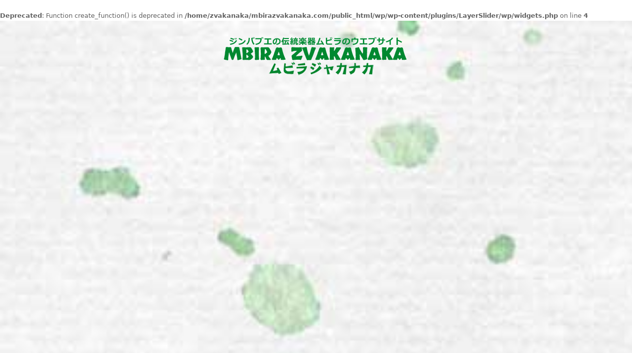

--- FILE ---
content_type: text/html; charset=UTF-8
request_url: https://mbirazvakanaka.com/product/natural-deze-e
body_size: 13225
content:
<br />
<b>Deprecated</b>:  Function create_function() is deprecated in <b>/home/zvakanaka/mbirazvakanaka.com/public_html/wp/wp-content/plugins/LayerSlider/wp/widgets.php</b> on line <b>4</b><br />
<!doctype html>
<html dir="ltr" lang="ja" prefix="og: https://ogp.me/ns#" itemscope itemtype="https://schema.org/WebPage" class="wpex-color-scheme-default">
<head>
<meta charset="UTF-8">
<link rel="profile" href="https://gmpg.org/xfn/11">
<title>ナチュラルデゼ（ファイバーコーティング）Sサイズ No.5 | MBIRA ZVAKANAKA</title>

		<!-- All in One SEO 4.5.3.1 - aioseo.com -->
		<meta name="description" content="デゼとはカラバシとも呼ばれるムビラの共鳴装置のこと。 カリンバのように箱型ではないムビラには欠かせない楽器の一" />
		<meta name="robots" content="max-image-preview:large" />
		<link rel="canonical" href="https://mbirazvakanaka.com/product/natural-deze-e" />
		<meta name="generator" content="All in One SEO (AIOSEO) 4.5.3.1" />
		<meta property="og:locale" content="ja_JP" />
		<meta property="og:site_name" content="MBIRA ZVAKANAKA | ムビラを習う、買う、楽しむならムビラジャカナカ！" />
		<meta property="og:type" content="article" />
		<meta property="og:title" content="ナチュラルデゼ（ファイバーコーティング）Sサイズ No.5 | MBIRA ZVAKANAKA" />
		<meta property="og:description" content="デゼとはカラバシとも呼ばれるムビラの共鳴装置のこと。 カリンバのように箱型ではないムビラには欠かせない楽器の一" />
		<meta property="og:url" content="https://mbirazvakanaka.com/product/natural-deze-e" />
		<meta property="article:published_time" content="2020-11-30T23:42:47+00:00" />
		<meta property="article:modified_time" content="2021-01-12T04:57:19+00:00" />
		<meta name="twitter:card" content="summary" />
		<meta name="twitter:title" content="ナチュラルデゼ（ファイバーコーティング）Sサイズ No.5 | MBIRA ZVAKANAKA" />
		<meta name="twitter:description" content="デゼとはカラバシとも呼ばれるムビラの共鳴装置のこと。 カリンバのように箱型ではないムビラには欠かせない楽器の一" />
		<script type="application/ld+json" class="aioseo-schema">
			{"@context":"https:\/\/schema.org","@graph":[{"@type":"BreadcrumbList","@id":"https:\/\/mbirazvakanaka.com\/product\/natural-deze-e#breadcrumblist","itemListElement":[{"@type":"ListItem","@id":"https:\/\/mbirazvakanaka.com\/#listItem","position":1,"name":"\u5bb6"}]},{"@type":"ItemPage","@id":"https:\/\/mbirazvakanaka.com\/product\/natural-deze-e#itempage","url":"https:\/\/mbirazvakanaka.com\/product\/natural-deze-e","name":"\u30ca\u30c1\u30e5\u30e9\u30eb\u30c7\u30bc\uff08\u30d5\u30a1\u30a4\u30d0\u30fc\u30b3\u30fc\u30c6\u30a3\u30f3\u30b0\uff09S\u30b5\u30a4\u30ba No.5 | MBIRA ZVAKANAKA","description":"\u30c7\u30bc\u3068\u306f\u30ab\u30e9\u30d0\u30b7\u3068\u3082\u547c\u3070\u308c\u308b\u30e0\u30d3\u30e9\u306e\u5171\u9cf4\u88c5\u7f6e\u306e\u3053\u3068\u3002 \u30ab\u30ea\u30f3\u30d0\u306e\u3088\u3046\u306b\u7bb1\u578b\u3067\u306f\u306a\u3044\u30e0\u30d3\u30e9\u306b\u306f\u6b20\u304b\u305b\u306a\u3044\u697d\u5668\u306e\u4e00","inLanguage":"ja","isPartOf":{"@id":"https:\/\/mbirazvakanaka.com\/#website"},"breadcrumb":{"@id":"https:\/\/mbirazvakanaka.com\/product\/natural-deze-e#breadcrumblist"},"author":{"@id":"https:\/\/mbirazvakanaka.com\/author\/masa#author"},"creator":{"@id":"https:\/\/mbirazvakanaka.com\/author\/masa#author"},"image":{"@type":"ImageObject","url":"https:\/\/mbirazvakanaka.com\/wp\/wp-content\/uploads\/2020\/11\/natural-deze-E-03.jpg","@id":"https:\/\/mbirazvakanaka.com\/product\/natural-deze-e\/#mainImage","width":1200,"height":1200},"primaryImageOfPage":{"@id":"https:\/\/mbirazvakanaka.com\/product\/natural-deze-e#mainImage"},"datePublished":"2020-12-01T08:42:47+09:00","dateModified":"2021-01-12T13:57:19+09:00"},{"@type":"Organization","@id":"https:\/\/mbirazvakanaka.com\/#organization","name":"MBIRA ZVAKANAKA","url":"https:\/\/mbirazvakanaka.com\/"},{"@type":"Person","@id":"https:\/\/mbirazvakanaka.com\/author\/masa#author","url":"https:\/\/mbirazvakanaka.com\/author\/masa","name":"masa","image":{"@type":"ImageObject","@id":"https:\/\/mbirazvakanaka.com\/product\/natural-deze-e#authorImage","url":"https:\/\/secure.gravatar.com\/avatar\/e5edca16a739e4e052ba125aa29e4549?s=96&d=mm&r=g","width":96,"height":96,"caption":"masa"}},{"@type":"WebSite","@id":"https:\/\/mbirazvakanaka.com\/#website","url":"https:\/\/mbirazvakanaka.com\/","name":"MBIRA ZVAKANAKA","description":"\u30e0\u30d3\u30e9\u3092\u7fd2\u3046\u3001\u8cb7\u3046\u3001\u697d\u3057\u3080\u306a\u3089\u30e0\u30d3\u30e9\u30b8\u30e3\u30ab\u30ca\u30ab\uff01","inLanguage":"ja","publisher":{"@id":"https:\/\/mbirazvakanaka.com\/#organization"}}]}
		</script>
		<!-- All in One SEO -->

<meta name="generator" content="Total WordPress Theme v5.4.4">
<meta name="viewport" content="width=device-width, initial-scale=1">
<link rel='dns-prefetch' href='//fonts.googleapis.com' />
<link rel='dns-prefetch' href='//s.w.org' />
<link rel="alternate" type="application/rss+xml" title="MBIRA ZVAKANAKA &raquo; フィード" href="https://mbirazvakanaka.com/feed" />
<link rel="alternate" type="application/rss+xml" title="MBIRA ZVAKANAKA &raquo; コメントフィード" href="https://mbirazvakanaka.com/comments/feed" />
<link rel="alternate" type="text/calendar" title="MBIRA ZVAKANAKA &raquo; iCal フィード" href="https://mbirazvakanaka.com/events/?ical=1" />
<link rel='stylesheet' id='js_composer_front-css'  href='https://mbirazvakanaka.com/wp/wp-content/plugins/js_composer/assets/css/js_composer.min.css?ver=6.9.0' media='all' />
<link rel='stylesheet' id='layerslider-css'  href='https://mbirazvakanaka.com/wp/wp-content/plugins/LayerSlider/static/css/layerslider.css?ver=5.6.5' media='all' />
<link rel='stylesheet' id='ls-google-fonts-css'  href='https://fonts.googleapis.com/css?family=Lato:100,300,regular,700,900%7COpen+Sans:300%7CIndie+Flower:regular%7COswald:300,regular,700&#038;subset=latin%2Clatin-ext' media='all' />
<link rel='stylesheet' id='contact-form-7-css'  href='https://mbirazvakanaka.com/wp/wp-content/plugins/contact-form-7/includes/css/styles.css?ver=5.6' media='all' />
<style id='woocommerce-inline-inline-css'>
.woocommerce form .form-row .required { visibility: visible; }
</style>
<link rel='stylesheet' id='wc-gateway-linepay-smart-payment-buttons-css'  href='https://mbirazvakanaka.com/wp/wp-content/plugins/woocommerce-for-japan/assets/css/linepay_button.css?ver=e9982faac49cba1ca1186138a9c6f520' media='all' />
<link rel='stylesheet' id='wpex-woocommerce-css'  href='https://mbirazvakanaka.com/wp/wp-content/themes/Total/assets/css/wpex-woocommerce.css?ver=5.4.4' media='all' />
<link rel='stylesheet' id='wpex-the-events-calendar-css'  href='https://mbirazvakanaka.com/wp/wp-content/themes/Total/assets/css/wpex-the-events-calendar.css?ver=e9982faac49cba1ca1186138a9c6f520' media='all' />
<link rel='stylesheet' id='wpex-contact-form-7-css'  href='https://mbirazvakanaka.com/wp/wp-content/themes/Total/assets/css/wpex-contact-form-7.css?ver=5.4.4' media='all' />
<link rel='stylesheet' id='tablepress-default-css'  href='https://mbirazvakanaka.com/wp/wp-content/plugins/tablepress/css/default.min.css?ver=1.14' media='all' />
<link rel='stylesheet' id='wpex-tablepress-css'  href='https://mbirazvakanaka.com/wp/wp-content/themes/Total/assets/css/wpex-tablepress.css?ver=5.4.4' media='all' />
<link rel='stylesheet' id='wpex-google-font-skranji-css'  href='//fonts.googleapis.com/css2?family=Skranji:ital,wght@0,100;0,200;0,300;0,400;0,500;0,600;0,700;0,800;0,900;1,100;1,200;1,300;1,400;1,500;1,600;1,700;1,800;1,900&#038;display=swap&#038;subset=latin' media='all' />
<link rel='stylesheet' id='wpex-style-css'  href='https://mbirazvakanaka.com/wp/wp-content/themes/Total/style.css?ver=5.4.4' media='all' />
<link rel='stylesheet' id='wpex-mobile-menu-breakpoint-max-css'  href='https://mbirazvakanaka.com/wp/wp-content/themes/Total/assets/css/wpex-mobile-menu-breakpoint-max.css?ver=5.4.4' media='only screen and (max-width:959px)' />
<link rel='stylesheet' id='wpex-mobile-menu-breakpoint-min-css'  href='https://mbirazvakanaka.com/wp/wp-content/themes/Total/assets/css/wpex-mobile-menu-breakpoint-min.css?ver=5.4.4' media='only screen and (min-width:960px)' />
<link rel='stylesheet' id='wpex-wpbakery-css'  href='https://mbirazvakanaka.com/wp/wp-content/themes/Total/assets/css/wpex-wpbakery.css?ver=5.4.4' media='all' />
<link rel='stylesheet' id='ticons-css'  href='https://mbirazvakanaka.com/wp/wp-content/themes/Total/assets/lib/ticons/css/ticons.min.css?ver=5.4.4' media='all' />
<link rel='stylesheet' id='vcex-shortcodes-css'  href='https://mbirazvakanaka.com/wp/wp-content/themes/Total/assets/css/vcex-shortcodes.css?ver=5.4.4' media='all' />
<script src='https://mbirazvakanaka.com/wp/wp-content/plugins/LayerSlider/static/js/greensock.js?ver=1.11.8' id='greensock-js'></script>
<script src='https://mbirazvakanaka.com/wp/wp-includes/js/jquery/jquery.min.js?ver=3.6.0' id='jquery-core-js'></script>
<script src='https://mbirazvakanaka.com/wp/wp-includes/js/jquery/jquery-migrate.min.js?ver=3.3.2' id='jquery-migrate-js'></script>
<script id='layerslider-js-extra'>
var LS_Meta = {"v":"5.6.5"};
</script>
<script src='https://mbirazvakanaka.com/wp/wp-content/plugins/LayerSlider/static/js/layerslider.kreaturamedia.jquery.js?ver=5.6.5' id='layerslider-js'></script>
<script src='https://mbirazvakanaka.com/wp/wp-content/plugins/LayerSlider/static/js/layerslider.transitions.js?ver=5.6.5' id='layerslider-transitions-js'></script>
<script src='https://mbirazvakanaka.com/wp/wp-content/plugins/woocommerce/assets/js/jquery-blockui/jquery.blockUI.min.js?ver=2.7.0-wc.7.3.0' id='jquery-blockui-js'></script>
<script id='wc-add-to-cart-js-extra'>
var wc_add_to_cart_params = {"ajax_url":"\/wp\/wp-admin\/admin-ajax.php","wc_ajax_url":"\/?wc-ajax=%%endpoint%%","i18n_view_cart":"\u304a\u8cb7\u3044\u7269\u30ab\u30b4\u3092\u8868\u793a","cart_url":"https:\/\/mbirazvakanaka.com\/%e3%82%ab%e3%83%bc%e3%83%88","is_cart":"","cart_redirect_after_add":"yes"};
</script>
<script src='https://mbirazvakanaka.com/wp/wp-content/plugins/woocommerce/assets/js/frontend/add-to-cart.min.js?ver=7.3.0' id='wc-add-to-cart-js'></script>
<script src='https://mbirazvakanaka.com/wp/wp-content/plugins/js_composer/assets/js/vendors/woocommerce-add-to-cart.js?ver=6.9.0' id='vc_woocommerce-add-to-cart-js-js'></script>
<link rel="https://api.w.org/" href="https://mbirazvakanaka.com/wp-json/" /><link rel="alternate" type="application/json" href="https://mbirazvakanaka.com/wp-json/wp/v2/product/1725" /><link rel="EditURI" type="application/rsd+xml" title="RSD" href="https://mbirazvakanaka.com/wp/xmlrpc.php?rsd" />
<link rel="wlwmanifest" type="application/wlwmanifest+xml" href="https://mbirazvakanaka.com/wp/wp-includes/wlwmanifest.xml" /> 

<link rel='shortlink' href='https://mbirazvakanaka.com/?p=1725' />
<link rel="alternate" type="application/json+oembed" href="https://mbirazvakanaka.com/wp-json/oembed/1.0/embed?url=https%3A%2F%2Fmbirazvakanaka.com%2Fproduct%2Fnatural-deze-e" />
<link rel="alternate" type="text/xml+oembed" href="https://mbirazvakanaka.com/wp-json/oembed/1.0/embed?url=https%3A%2F%2Fmbirazvakanaka.com%2Fproduct%2Fnatural-deze-e&#038;format=xml" />
<meta name="tec-api-version" content="v1"><meta name="tec-api-origin" content="https://mbirazvakanaka.com"><link rel="alternate" href="https://mbirazvakanaka.com/wp-json/tribe/events/v1/" /><link rel="preload" href="https://mbirazvakanaka.com/wp/wp-content/themes/Total/assets/lib/ticons/fonts/ticons.woff2" type="font/woff2" as="font" crossorigin>	<noscript><style>.woocommerce-product-gallery{ opacity: 1 !important; }</style></noscript>
	<noscript><style>body:not(.content-full-screen) .wpex-vc-row-stretched[data-vc-full-width-init="false"]{visibility:visible;}</style></noscript><script>function setREVStartSize(e){
			//window.requestAnimationFrame(function() {
				window.RSIW = window.RSIW===undefined ? window.innerWidth : window.RSIW;
				window.RSIH = window.RSIH===undefined ? window.innerHeight : window.RSIH;
				try {
					var pw = document.getElementById(e.c).parentNode.offsetWidth,
						newh;
					pw = pw===0 || isNaN(pw) || (e.l=="fullwidth" || e.layout=="fullwidth") ? window.RSIW : pw;
					e.tabw = e.tabw===undefined ? 0 : parseInt(e.tabw);
					e.thumbw = e.thumbw===undefined ? 0 : parseInt(e.thumbw);
					e.tabh = e.tabh===undefined ? 0 : parseInt(e.tabh);
					e.thumbh = e.thumbh===undefined ? 0 : parseInt(e.thumbh);
					e.tabhide = e.tabhide===undefined ? 0 : parseInt(e.tabhide);
					e.thumbhide = e.thumbhide===undefined ? 0 : parseInt(e.thumbhide);
					e.mh = e.mh===undefined || e.mh=="" || e.mh==="auto" ? 0 : parseInt(e.mh,0);
					if(e.layout==="fullscreen" || e.l==="fullscreen")
						newh = Math.max(e.mh,window.RSIH);
					else{
						e.gw = Array.isArray(e.gw) ? e.gw : [e.gw];
						for (var i in e.rl) if (e.gw[i]===undefined || e.gw[i]===0) e.gw[i] = e.gw[i-1];
						e.gh = e.el===undefined || e.el==="" || (Array.isArray(e.el) && e.el.length==0)? e.gh : e.el;
						e.gh = Array.isArray(e.gh) ? e.gh : [e.gh];
						for (var i in e.rl) if (e.gh[i]===undefined || e.gh[i]===0) e.gh[i] = e.gh[i-1];
											
						var nl = new Array(e.rl.length),
							ix = 0,
							sl;
						e.tabw = e.tabhide>=pw ? 0 : e.tabw;
						e.thumbw = e.thumbhide>=pw ? 0 : e.thumbw;
						e.tabh = e.tabhide>=pw ? 0 : e.tabh;
						e.thumbh = e.thumbhide>=pw ? 0 : e.thumbh;
						for (var i in e.rl) nl[i] = e.rl[i]<window.RSIW ? 0 : e.rl[i];
						sl = nl[0];
						for (var i in nl) if (sl>nl[i] && nl[i]>0) { sl = nl[i]; ix=i;}
						var m = pw>(e.gw[ix]+e.tabw+e.thumbw) ? 1 : (pw-(e.tabw+e.thumbw)) / (e.gw[ix]);
						newh =  (e.gh[ix] * m) + (e.tabh + e.thumbh);
					}
					var el = document.getElementById(e.c);
					if (el!==null && el) el.style.height = newh+"px";
					el = document.getElementById(e.c+"_wrapper");
					if (el!==null && el) {
						el.style.height = newh+"px";
						el.style.display = "block";
					}
				} catch(e){
					console.log("Failure at Presize of Slider:" + e)
				}
			//});
		  };</script>
<noscript><style> .wpb_animate_when_almost_visible { opacity: 1; }</style></noscript><style data-type="wpex-css" id="wpex-css">#site-header,.is-sticky #site-header{background-image:url(https://mbirazvakanaka.com/wp/wp-content/uploads/2016/04/bg-2.jpg);background-size:cover}/*TYPOGRAPHY*/.main-navigation .dropdown-menu .link-inner{font-family:"Skranji";font-weight:600;font-size:13px;text-transform:uppercase}h2,.wpex-h2{font-family:"Skranji";font-weight:700;font-style:normal;color:#1d9824}/*CUSTOMIZER STYLING*/:root{--wpex-accent:#1d9824;--wpex-accent-alt:#1d9824;--wpex-link-color:#1e73be;--wpex-hover-heading-link-color:#1e73be;--wpex-hover-link-color:#229cd8}.page-header.wpex-supports-mods{background-color:#e5c642}.page-header.wpex-supports-mods .page-header-title{color:#5c0a0a}#site-scroll-top{width:20px;height:20px;line-height:20px;border-radius:3px;color:#1d9824}:root,.boxed-main-layout.wpex-responsive #wrap{--wpex-container-width:980px}#site-header{background-color:#ffffff}#site-header-sticky-wrapper{background-color:#ffffff}#site-header-sticky-wrapper.is-sticky #site-header{background-color:#ffffff}.boxed-main-layout #site-header-sticky-wrapper.is-sticky #site-header{background-color:#ffffff}.footer-has-reveal #site-header{background-color:#ffffff}#searchform-header-replace{background-color:#ffffff}.wpex-has-vertical-header #site-header{background-color:#ffffff}#site-navigation-wrap{--wpex-main-nav-bg:#e1d5b1;--wpex-main-nav-link-color:#9f6210;--wpex-hover-main-nav-link-color:#9f6210;--wpex-active-main-nav-link-color:#9f6210;--wpex-hover-main-nav-link-color:#9f6210;--wpex-active-main-nav-link-color:#1d9824;--wpex-hover-main-nav-link-bg:#e0e0e0;--wpex-active-main-nav-link-bg:#e0e0e0}#searchform-dropdown{--wpex-dropmenu-colored-top-border-color:#dd3333}.vc_column-inner{margin-bottom:40px}.wcmenucart-details.count.t-bubble,.wpex-header-cart-icon__count--bubble{background-color:#2d9147}@media only screen and (max-width:767px){#site-logo .logo-img{max-width:200px}}</style></head>

<body data-rsssl=1 class="product-template-default single single-product postid-1725 wp-custom-logo wp-embed-responsive theme-Total woocommerce woocommerce-page woocommerce-no-js tribe-no-js wpex-theme wpex-responsive full-width-main-layout no-composer wpex-live-site site-full-width content-full-width sidebar-widget-icons hasnt-overlay-header wpex-mobile-toggle-menu-icon_buttons has-mobile-menu wpex-no-js wpb-js-composer js-comp-ver-6.9.0 vc_responsive">

	
	
	
<a href="#content" class="skip-to-content">skip to Main Content</a><span data-ls_id="#site_top"></span>
	<div id="outer-wrap">

		
		<div id="wrap" class="wpex-clr">

			


	<header id="site-header" class="header-three wpex-dropdown-style-minimal wpex-dropdowns-shadow-one custom-bg dyn-styles wpex-relative wpex-clr" itemscope="itemscope" itemtype="https://schema.org/WPHeader">

		
		<div id="site-header-inner" class="header-three-inner header-padding container wpex-relative wpex-h-100 wpex-py-30 wpex-clr">
<div id="site-logo" class="site-branding header-three-logo logo-padding wpex-table">
	<div id="site-logo-inner" class="wpex-table-cell wpex-align-middle wpex-clr"><a id="site-logo-link" href="https://mbirazvakanaka.com/" rel="home" class="main-logo"><img src="https://mbirazvakanaka.com/wp/wp-content/uploads/2016/11/toptitle2016b-2.png" alt="MBIRA ZVAKANAKA" class="logo-img" width="386" height="86" data-no-retina data-skip-lazy></a></div>

</div>
<div id="mobile-menu" class="wpex-mobile-menu-toggle show-at-mm-breakpoint wpex-flex wpex-items-center wpex-absolute wpex-top-50 -wpex-translate-y-50 wpex-right-0">
	<div class="wpex-inline-flex wpex-items-center">
						<a href="#" class="mobile-menu-toggle" role="button" aria-label="Toggle mobile menu" aria-expanded="false"><span class="mobile-menu-toggle__icon wpex-flex"><span class="wpex-hamburger-icon wpex-hamburger-icon--inactive wpex-hamburger-icon--animate" aria-hidden="true"><span></span></span></span></a>			</div>
</div></div>

		
	
	<div id="site-navigation-wrap" class="navbar-style-three navbar-fixed-line-height fixed-nav wpex-dropdown-top-border hide-at-mm-breakpoint wpex-clr">

		<nav id="site-navigation" class="navigation main-navigation main-navigation-three container wpex-relative wpex-clr" itemscope="itemscope" itemtype="https://schema.org/SiteNavigationElement" aria-label="Main menu">

			
				<ul id="menu-navigation" class="dropdown-menu main-navigation-ul sf-menu"><li id="menu-item-27" class="menu-item menu-item-type-post_type menu-item-object-page menu-item-home menu-item-27"><a href="https://mbirazvakanaka.com/"><span class="link-inner">Home</span></a></li>
<li id="menu-item-904" class="menu-item menu-item-type-post_type menu-item-object-page menu-item-904"><a href="https://mbirazvakanaka.com/english-webstore"><span class="link-inner">ENGLISH</span></a></li>
<li id="menu-item-218" class="menu-item menu-item-type-post_type menu-item-object-page menu-item-has-children current_page_parent dropdown menu-item-218"><a href="https://mbirazvakanaka.com/onlineshop"><span class="link-inner">Online Shop</span></a>
<ul class="sub-menu">
	<li id="menu-item-220" class="menu-item menu-item-type-post_type menu-item-object-page menu-item-220"><a href="https://mbirazvakanaka.com/%e3%82%ab%e3%83%bc%e3%83%88"><span class="link-inner">カート</span></a></li>
	<li id="menu-item-222" class="menu-item menu-item-type-post_type menu-item-object-page menu-item-222"><a href="https://mbirazvakanaka.com/%e6%b1%ba%e6%b8%88"><span class="link-inner">支払い</span></a></li>
	<li id="menu-item-224" class="menu-item menu-item-type-post_type menu-item-object-page menu-item-224"><a href="https://mbirazvakanaka.com/%e3%83%9e%e3%82%a4%e3%82%a2%e3%82%ab%e3%82%a6%e3%83%b3%e3%83%88"><span class="link-inner">マイアカウント</span></a></li>
</ul>
</li>
<li id="menu-item-268" class="menu-item menu-item-type-post_type menu-item-object-page menu-item-268"><a href="https://mbirazvakanaka.com/live-info"><span class="link-inner">LIVE</span></a></li>
<li id="menu-item-980" class="menu-item menu-item-type-post_type menu-item-object-page menu-item-980"><a href="https://mbirazvakanaka.com/workshop"><span class="link-inner">WORKSHOP</span></a></li>
<li id="menu-item-1861" class="menu-item menu-item-type-custom menu-item-object-custom menu-item-has-children dropdown menu-item-1861"><a href="https://mbirazvakanaka.com/about-mbira/history-of-mbira"><span class="link-inner">About Mbira</span></a>
<ul class="sub-menu">
	<li id="menu-item-1859" class="menu-item menu-item-type-post_type menu-item-object-page menu-item-1859"><a href="https://mbirazvakanaka.com/about-mbira/history-of-mbira"><span class="link-inner">ムビラの歴史</span></a></li>
	<li id="menu-item-1860" class="menu-item menu-item-type-post_type menu-item-object-page menu-item-1860"><a href="https://mbirazvakanaka.com/about-mbira/maintainance-of-mbira"><span class="link-inner">ムビラの修理・メンテナンス</span></a></li>
</ul>
</li>
<li id="menu-item-44" class="menu-item menu-item-type-post_type menu-item-object-page menu-item-44"><a href="https://mbirazvakanaka.com/about"><span class="link-inner">About US</span></a></li>
<li id="menu-item-242" class="menu-item menu-item-type-post_type menu-item-object-page menu-item-242"><a href="https://mbirazvakanaka.com/blog"><span class="link-inner">BLOG</span></a></li>
<li class="woo-menu-icon menu-item wpex-menu-extra wcmenucart-toggle-store toggle-cart-widget"><a href="https://mbirazvakanaka.com/%e3%82%ab%e3%83%bc%e3%83%88" class="wcmenucart wcmenucart-items-0"><span class="link-inner"><span class="wcmenucart-count"><span class="wcmenucart-icon"><span class="ticon ticon-shopping-cart" aria-hidden="true"></span></span><span class="wcmenucart-text">Cart</span><span class="woocommerce-Price-amount wcmenucart-details amount wcmenucart-details"><bdi><span class="woocommerce-Price-currencySymbol">&yen;</span>0</bdi></span></span></span></a></li><li class="menu-item wpex-mm-menu-item"><a href="https://mbirazvakanaka.com/%e3%82%ab%e3%83%bc%e3%83%88"><span class="link-inner"><span class="wpex-cart-link wpex-inline-block"><span class="wpex-cart-link__items wpex-flex wpex-items-center"><span class="wpex-cart-link__icon wpex-flex wpex-items-center"><span class="ticon ticon-shopping-cart" aria-hidden="true"></span></span><span class="wpex-cart-link__count">0 Items</span><span class="wpex-cart-link__dash wpex-hidden">&#45;</span><span class="wpex-cart-link__price wpex-hidden"></span></span></span></span></a></li></ul>
			
		</nav>

	</div>

	

	</header>



			
			<main id="main" class="site-main wpex-clr">

				
<header class="page-header default-page-header wpex-supports-mods wpex-relative wpex-mb-40 wpex-surface-2 wpex-py-20 wpex-border-t wpex-border-b wpex-border-solid wpex-border-surface-3 wpex-text-2">

	
	<div class="page-header-inner container">
<div class="page-header-content">

<span class="page-header-title wpex-block wpex-m-0 wpex-inherit-font-family wpex-not-italic wpex-tracking-normal wpex-leading-normal wpex-font-normal wpex-text-2xl wpex-text-1">

	<span>Shop</span>

</span>

</div></div>

	
</header>


<div id="content-wrap" class="container wpex-clr">

	
	<div id="primary" class="content-area wpex-clr">

		
		<div id="content" class="site-content wpex-clr">

			
			<article class="entry-content entry wpex-clr"><div class="woocommerce-notices-wrapper"></div><div id="product-1725" class="entry has-media product type-product post-1725 status-publish first instock product_cat-deze has-post-thumbnail taxable shipping-taxable purchasable product-type-simple">

	<div class="woocommerce-product-gallery woocommerce-product-gallery--with-images woocommerce-product-gallery--columns-5 images" data-columns="5" style="opacity: 0; transition: opacity .25s ease-in-out;">
	<figure class="woocommerce-product-gallery__wrapper">
		<div data-thumb="https://mbirazvakanaka.com/wp/wp-content/uploads/2020/11/natural-deze-E-03.jpg" data-thumb-alt="" class="woocommerce-product-gallery__image"><a href="https://mbirazvakanaka.com/wp/wp-content/uploads/2020/11/natural-deze-E-03.jpg"><img width="400" height="400" src="https://mbirazvakanaka.com/wp/wp-content/uploads/2020/11/natural-deze-E-03-400x400.jpg" class="wp-post-image" alt="" loading="lazy" title="natural-deze-E-03" data-caption="" data-src="https://mbirazvakanaka.com/wp/wp-content/uploads/2020/11/natural-deze-E-03.jpg" data-large_image="https://mbirazvakanaka.com/wp/wp-content/uploads/2020/11/natural-deze-E-03.jpg" data-large_image_width="1200" data-large_image_height="1200" srcset="https://mbirazvakanaka.com/wp/wp-content/uploads/2020/11/natural-deze-E-03-400x400.jpg 400w, https://mbirazvakanaka.com/wp/wp-content/uploads/2020/11/natural-deze-E-03-250x250.jpg 250w, https://mbirazvakanaka.com/wp/wp-content/uploads/2020/11/natural-deze-E-03-100x100.jpg 100w, https://mbirazvakanaka.com/wp/wp-content/uploads/2020/11/natural-deze-E-03-150x150.jpg 150w, https://mbirazvakanaka.com/wp/wp-content/uploads/2020/11/natural-deze-E-03-300x300.jpg 300w, https://mbirazvakanaka.com/wp/wp-content/uploads/2020/11/natural-deze-E-03-768x768.jpg 768w, https://mbirazvakanaka.com/wp/wp-content/uploads/2020/11/natural-deze-E-03-1024x1024.jpg 1024w, https://mbirazvakanaka.com/wp/wp-content/uploads/2020/11/natural-deze-E-03-125x125.jpg 125w, https://mbirazvakanaka.com/wp/wp-content/uploads/2020/11/natural-deze-E-03.jpg 1200w" sizes="(max-width: 400px) 100vw, 400px" /></a></div><div data-thumb="https://mbirazvakanaka.com/wp/wp-content/uploads/2020/11/natural-deze-E-01.jpg" data-thumb-alt="" class="woocommerce-product-gallery__image"><a href="https://mbirazvakanaka.com/wp/wp-content/uploads/2020/11/natural-deze-E-01.jpg"><img width="400" height="400" src="https://mbirazvakanaka.com/wp/wp-content/uploads/2020/11/natural-deze-E-01-400x400.jpg" class="" alt="" loading="lazy" title="natural-deze-E-01" data-caption="" data-src="https://mbirazvakanaka.com/wp/wp-content/uploads/2020/11/natural-deze-E-01.jpg" data-large_image="https://mbirazvakanaka.com/wp/wp-content/uploads/2020/11/natural-deze-E-01.jpg" data-large_image_width="1200" data-large_image_height="1200" srcset="https://mbirazvakanaka.com/wp/wp-content/uploads/2020/11/natural-deze-E-01-400x400.jpg 400w, https://mbirazvakanaka.com/wp/wp-content/uploads/2020/11/natural-deze-E-01-250x250.jpg 250w, https://mbirazvakanaka.com/wp/wp-content/uploads/2020/11/natural-deze-E-01-100x100.jpg 100w, https://mbirazvakanaka.com/wp/wp-content/uploads/2020/11/natural-deze-E-01-150x150.jpg 150w, https://mbirazvakanaka.com/wp/wp-content/uploads/2020/11/natural-deze-E-01-300x300.jpg 300w, https://mbirazvakanaka.com/wp/wp-content/uploads/2020/11/natural-deze-E-01-768x768.jpg 768w, https://mbirazvakanaka.com/wp/wp-content/uploads/2020/11/natural-deze-E-01-1024x1024.jpg 1024w, https://mbirazvakanaka.com/wp/wp-content/uploads/2020/11/natural-deze-E-01-125x125.jpg 125w, https://mbirazvakanaka.com/wp/wp-content/uploads/2020/11/natural-deze-E-01.jpg 1200w" sizes="(max-width: 400px) 100vw, 400px" /></a></div><div data-thumb="https://mbirazvakanaka.com/wp/wp-content/uploads/2020/11/natural-deze-E-02.jpg" data-thumb-alt="" class="woocommerce-product-gallery__image"><a href="https://mbirazvakanaka.com/wp/wp-content/uploads/2020/11/natural-deze-E-02.jpg"><img width="400" height="400" src="https://mbirazvakanaka.com/wp/wp-content/uploads/2020/11/natural-deze-E-02-400x400.jpg" class="" alt="" loading="lazy" title="natural-deze-E-02" data-caption="" data-src="https://mbirazvakanaka.com/wp/wp-content/uploads/2020/11/natural-deze-E-02.jpg" data-large_image="https://mbirazvakanaka.com/wp/wp-content/uploads/2020/11/natural-deze-E-02.jpg" data-large_image_width="1200" data-large_image_height="1200" srcset="https://mbirazvakanaka.com/wp/wp-content/uploads/2020/11/natural-deze-E-02-400x400.jpg 400w, https://mbirazvakanaka.com/wp/wp-content/uploads/2020/11/natural-deze-E-02-250x250.jpg 250w, https://mbirazvakanaka.com/wp/wp-content/uploads/2020/11/natural-deze-E-02-100x100.jpg 100w, https://mbirazvakanaka.com/wp/wp-content/uploads/2020/11/natural-deze-E-02-150x150.jpg 150w, https://mbirazvakanaka.com/wp/wp-content/uploads/2020/11/natural-deze-E-02-300x300.jpg 300w, https://mbirazvakanaka.com/wp/wp-content/uploads/2020/11/natural-deze-E-02-768x768.jpg 768w, https://mbirazvakanaka.com/wp/wp-content/uploads/2020/11/natural-deze-E-02-1024x1024.jpg 1024w, https://mbirazvakanaka.com/wp/wp-content/uploads/2020/11/natural-deze-E-02-125x125.jpg 125w, https://mbirazvakanaka.com/wp/wp-content/uploads/2020/11/natural-deze-E-02.jpg 1200w" sizes="(max-width: 400px) 100vw, 400px" /></a></div><div data-thumb="https://mbirazvakanaka.com/wp/wp-content/uploads/2020/11/natural-deze-E-04.jpg" data-thumb-alt="" class="woocommerce-product-gallery__image"><a href="https://mbirazvakanaka.com/wp/wp-content/uploads/2020/11/natural-deze-E-04.jpg"><img width="400" height="400" src="https://mbirazvakanaka.com/wp/wp-content/uploads/2020/11/natural-deze-E-04-400x400.jpg" class="" alt="" loading="lazy" title="natural-deze-E-04" data-caption="" data-src="https://mbirazvakanaka.com/wp/wp-content/uploads/2020/11/natural-deze-E-04.jpg" data-large_image="https://mbirazvakanaka.com/wp/wp-content/uploads/2020/11/natural-deze-E-04.jpg" data-large_image_width="1200" data-large_image_height="1200" srcset="https://mbirazvakanaka.com/wp/wp-content/uploads/2020/11/natural-deze-E-04-400x400.jpg 400w, https://mbirazvakanaka.com/wp/wp-content/uploads/2020/11/natural-deze-E-04-250x250.jpg 250w, https://mbirazvakanaka.com/wp/wp-content/uploads/2020/11/natural-deze-E-04-100x100.jpg 100w, https://mbirazvakanaka.com/wp/wp-content/uploads/2020/11/natural-deze-E-04-150x150.jpg 150w, https://mbirazvakanaka.com/wp/wp-content/uploads/2020/11/natural-deze-E-04-300x300.jpg 300w, https://mbirazvakanaka.com/wp/wp-content/uploads/2020/11/natural-deze-E-04-768x768.jpg 768w, https://mbirazvakanaka.com/wp/wp-content/uploads/2020/11/natural-deze-E-04-1024x1024.jpg 1024w, https://mbirazvakanaka.com/wp/wp-content/uploads/2020/11/natural-deze-E-04-125x125.jpg 125w, https://mbirazvakanaka.com/wp/wp-content/uploads/2020/11/natural-deze-E-04.jpg 1200w" sizes="(max-width: 400px) 100vw, 400px" /></a></div><div data-thumb="https://mbirazvakanaka.com/wp/wp-content/uploads/2020/11/natural-deze-E-03.jpg" data-thumb-alt="" class="woocommerce-product-gallery__image"><a href="https://mbirazvakanaka.com/wp/wp-content/uploads/2020/11/natural-deze-E-03.jpg"><img width="400" height="400" src="https://mbirazvakanaka.com/wp/wp-content/uploads/2020/11/natural-deze-E-03-400x400.jpg" class="" alt="" loading="lazy" title="natural-deze-E-03" data-caption="" data-src="https://mbirazvakanaka.com/wp/wp-content/uploads/2020/11/natural-deze-E-03.jpg" data-large_image="https://mbirazvakanaka.com/wp/wp-content/uploads/2020/11/natural-deze-E-03.jpg" data-large_image_width="1200" data-large_image_height="1200" srcset="https://mbirazvakanaka.com/wp/wp-content/uploads/2020/11/natural-deze-E-03-400x400.jpg 400w, https://mbirazvakanaka.com/wp/wp-content/uploads/2020/11/natural-deze-E-03-250x250.jpg 250w, https://mbirazvakanaka.com/wp/wp-content/uploads/2020/11/natural-deze-E-03-100x100.jpg 100w, https://mbirazvakanaka.com/wp/wp-content/uploads/2020/11/natural-deze-E-03-150x150.jpg 150w, https://mbirazvakanaka.com/wp/wp-content/uploads/2020/11/natural-deze-E-03-300x300.jpg 300w, https://mbirazvakanaka.com/wp/wp-content/uploads/2020/11/natural-deze-E-03-768x768.jpg 768w, https://mbirazvakanaka.com/wp/wp-content/uploads/2020/11/natural-deze-E-03-1024x1024.jpg 1024w, https://mbirazvakanaka.com/wp/wp-content/uploads/2020/11/natural-deze-E-03-125x125.jpg 125w, https://mbirazvakanaka.com/wp/wp-content/uploads/2020/11/natural-deze-E-03.jpg 1200w" sizes="(max-width: 400px) 100vw, 400px" /></a></div><div data-thumb="https://mbirazvakanaka.com/wp/wp-content/uploads/2020/11/natural-deze-E-05.jpg" data-thumb-alt="" class="woocommerce-product-gallery__image"><a href="https://mbirazvakanaka.com/wp/wp-content/uploads/2020/11/natural-deze-E-05.jpg"><img width="400" height="400" src="https://mbirazvakanaka.com/wp/wp-content/uploads/2020/11/natural-deze-E-05-400x400.jpg" class="" alt="" loading="lazy" title="natural-deze-E-05" data-caption="" data-src="https://mbirazvakanaka.com/wp/wp-content/uploads/2020/11/natural-deze-E-05.jpg" data-large_image="https://mbirazvakanaka.com/wp/wp-content/uploads/2020/11/natural-deze-E-05.jpg" data-large_image_width="1200" data-large_image_height="1200" srcset="https://mbirazvakanaka.com/wp/wp-content/uploads/2020/11/natural-deze-E-05-400x400.jpg 400w, https://mbirazvakanaka.com/wp/wp-content/uploads/2020/11/natural-deze-E-05-250x250.jpg 250w, https://mbirazvakanaka.com/wp/wp-content/uploads/2020/11/natural-deze-E-05-100x100.jpg 100w, https://mbirazvakanaka.com/wp/wp-content/uploads/2020/11/natural-deze-E-05-150x150.jpg 150w, https://mbirazvakanaka.com/wp/wp-content/uploads/2020/11/natural-deze-E-05-300x300.jpg 300w, https://mbirazvakanaka.com/wp/wp-content/uploads/2020/11/natural-deze-E-05-768x768.jpg 768w, https://mbirazvakanaka.com/wp/wp-content/uploads/2020/11/natural-deze-E-05-1024x1024.jpg 1024w, https://mbirazvakanaka.com/wp/wp-content/uploads/2020/11/natural-deze-E-05-125x125.jpg 125w, https://mbirazvakanaka.com/wp/wp-content/uploads/2020/11/natural-deze-E-05.jpg 1200w" sizes="(max-width: 400px) 100vw, 400px" /></a></div>	</figure>
</div>

	<div class="summary entry-summary">
		<h1 class="product_title entry-title single-post-title">ナチュラルデゼ（ファイバーコーティング）Sサイズ No.5</h1>
	<div class="woocommerce-product-rating">
					</div>

<p class="price"><span class="woocommerce-Price-amount amount"><bdi><span class="woocommerce-Price-currencySymbol">&yen;</span>12,800</bdi></span></p>
<p class="stock in-stock">在庫1個</p>

	
	<form class="cart" action="https://mbirazvakanaka.com/product/natural-deze-e" method="post" enctype='multipart/form-data'>
		
		<div class="wpex-flex wpex-flex-wrap wpex-items-center"><div class="quantity">
		<label class="screen-reader-text" for="quantity_6970af03775a6">ナチュラルデゼ（ファイバーコーティング）Sサイズ No.5個</label>
	<input
		type="text"
		 readonly='readonly'		id="quantity_6970af03775a6"
		class="input-text qty text"
		name="quantity"
		value="1"
		title="数"
		size="4"
		min="1"
		max="1"
			/>
	</div>

			<button type="submit" name="add-to-cart" value="1725" class="single_add_to_cart_button button alt">お買い物カゴに追加</button>

		</div>
			</form>

	

	<div class="product_meta">

		
		
		<span class="posted_in"><span class="t-label">カテゴリー:</span> <a href="https://mbirazvakanaka.com/product-category/deze" rel="tag">デゼ</a></span>
		
		
	</div>

	</div>

	<div class="wpex-clear-after-summary wpex-clear"></div>
	<div class="woocommerce-tabs wc-tabs-wrapper">
		<ul class="tabs wc-tabs" role="tablist">
							<li class="description_tab" id="tab-title-description" role="tab" aria-controls="tab-description">
					<a href="#tab-description">
						説明					</a>
				</li>
					</ul>
					<div class="woocommerce-Tabs-panel woocommerce-Tabs-panel--description panel entry-content wc-tab" id="tab-description" role="tabpanel" aria-labelledby="tab-title-description">
				
	<h2>説明</h2>

<p>デゼとはカラバシとも呼ばれるムビラの共鳴装置のこと。 カリンバのように箱型ではないムビラには欠かせない楽器の一部。 ムビラの本当の音色は、デゼに入ったとき完成します。野外で演奏するとき、まるでエレキギターをアンプに通したかのように音が大きくなります。 グェニャンビラ（本格的ムビラプレイヤー）のマストアイテム、 本物志向のあなたへ！</p>
<p>伝統的なデゼは巨大なひょうたんをくりぬいて作られます。 天然のデゼの良さは音に暖かみがあること。 材質の性格上どうしても割れやすいのですが、 このデゼは内側をグラスファイバーでコーティング することにより強度を上げてあります。</p>
<p>サイズ：S（ガリカイハイマホロロ、ブレSなど小サイズ向け）<br />
直径約31cm（開口部 約27cm）、高さ15cm</p>
<p>デゼを付けたときの音色を試聴する<br />
<iframe src="https://www.youtube.com/embed/dyR70kRMUR4" width="560" height="315" frameborder="0" allowfullscreen="allowfullscreen"></iframe></p>
<p>天然デゼとファイバーデゼの音色の違い<br />
<iframe loading="lazy" src="https://www.youtube.com/embed/0sNoKT5GucA" width="560" height="315" frameborder="0" allowfullscreen="allowfullscreen"></iframe></p>
			</div>
		
			</div>

</div>

</article>

			
		</div>

		
	</div>

	
</div>


			
		</main>

		
		


	




	<div id="footer-bottom" class="wpex-py-20 wpex-text-sm wpex-surface-dark wpex-bg-gray-900 wpex-text-center">

		
		<div id="footer-bottom-inner" class="container"><div class="footer-bottom-flex wpex-clr">
<div id="copyright" class="wpex-last-mb-0">© <a href="#">mbirazvakanaka</a> - All Rights Reserved</div></div></div>

		
	</div>



	</div>

	
</div>




<a href="#outer-wrap" id="site-scroll-top" class="wpex-block wpex-fixed wpex-rounded-full wpex-text-center wpex-box-content wpex-transition-all wpex-duration-200 wpex-bottom-0 wpex-right-0 wpex-mr-25 wpex-mb-25 wpex-no-underline wpex-surface-2 wpex-text-4 wpex-hover-bg-accent wpex-invisible wpex-opacity-0" data-scroll-speed="1000" data-scroll-offset="100" data-scroll-easing="easeInOutExpo"><span class="ticon ticon-angle-double-up" aria-hidden="true"></span><span class="screen-reader-text">Back To Top</span></a>


<div id="mobile-menu-search" class="wpex-hidden">
	<form method="get" action="https://mbirazvakanaka.com/" class="mobile-menu-searchform">
		<label class="wpex-inherit-color">
			<span class="screen-reader-text">Search</span>
			<input type="search" name="s" autocomplete="off" placeholder="Search">
								</label>
		<button type="submit" class="searchform-submit"><span class="ticon ticon-search" aria-hidden="true"></span><span class="screen-reader-text">Submit</span></button>
	</form>
</div>
<div class="wpex-sidr-overlay wpex-fixed wpex-inset-0 wpex-hidden wpex-z-9999 wpex-bg-black wpex-opacity-60"></div>



		<script>
			window.RS_MODULES = window.RS_MODULES || {};
			window.RS_MODULES.modules = window.RS_MODULES.modules || {};
			window.RS_MODULES.waiting = window.RS_MODULES.waiting || [];
			window.RS_MODULES.defered = true;
			window.RS_MODULES.moduleWaiting = window.RS_MODULES.moduleWaiting || {};
			window.RS_MODULES.type = 'compiled';
		</script>
				<script>
		( function ( body ) {
			'use strict';
			body.className = body.className.replace( /\btribe-no-js\b/, 'tribe-js' );
		} )( document.body );
		</script>
		<script type="application/ld+json">{"@context":"https:\/\/schema.org\/","@type":"Product","@id":"https:\/\/mbirazvakanaka.com\/product\/natural-deze-e#product","name":"\u30ca\u30c1\u30e5\u30e9\u30eb\u30c7\u30bc\uff08\u30d5\u30a1\u30a4\u30d0\u30fc\u30b3\u30fc\u30c6\u30a3\u30f3\u30b0\uff09S\u30b5\u30a4\u30ba No.5","url":"https:\/\/mbirazvakanaka.com\/product\/natural-deze-e","description":"\u30c7\u30bc\u3068\u306f\u30ab\u30e9\u30d0\u30b7\u3068\u3082\u547c\u3070\u308c\u308b\u30e0\u30d3\u30e9\u306e\u5171\u9cf4\u88c5\u7f6e\u306e\u3053\u3068\u3002 \u30ab\u30ea\u30f3\u30d0\u306e\u3088\u3046\u306b\u7bb1\u578b\u3067\u306f\u306a\u3044\u30e0\u30d3\u30e9\u306b\u306f\u6b20\u304b\u305b\u306a\u3044\u697d\u5668\u306e\u4e00\u90e8\u3002 \u30e0\u30d3\u30e9\u306e\u672c\u5f53\u306e\u97f3\u8272\u306f\u3001\u30c7\u30bc\u306b\u5165\u3063\u305f\u3068\u304d\u5b8c\u6210\u3057\u307e\u3059\u3002\u91ce\u5916\u3067\u6f14\u594f\u3059\u308b\u3068\u304d\u3001\u307e\u308b\u3067\u30a8\u30ec\u30ad\u30ae\u30bf\u30fc\u3092\u30a2\u30f3\u30d7\u306b\u901a\u3057\u305f\u304b\u306e\u3088\u3046\u306b\u97f3\u304c\u5927\u304d\u304f\u306a\u308a\u307e\u3059\u3002 \u30b0\u30a7\u30cb\u30e3\u30f3\u30d3\u30e9\uff08\u672c\u683c\u7684\u30e0\u30d3\u30e9\u30d7\u30ec\u30a4\u30e4\u30fc\uff09\u306e\u30de\u30b9\u30c8\u30a2\u30a4\u30c6\u30e0\u3001 \u672c\u7269\u5fd7\u5411\u306e\u3042\u306a\u305f\u3078\uff01\r\n\r\n\u4f1d\u7d71\u7684\u306a\u30c7\u30bc\u306f\u5de8\u5927\u306a\u3072\u3087\u3046\u305f\u3093\u3092\u304f\u308a\u306c\u3044\u3066\u4f5c\u3089\u308c\u307e\u3059\u3002 \u5929\u7136\u306e\u30c7\u30bc\u306e\u826f\u3055\u306f\u97f3\u306b\u6696\u304b\u307f\u304c\u3042\u308b\u3053\u3068\u3002 \u6750\u8cea\u306e\u6027\u683c\u4e0a\u3069\u3046\u3057\u3066\u3082\u5272\u308c\u3084\u3059\u3044\u306e\u3067\u3059\u304c\u3001 \u3053\u306e\u30c7\u30bc\u306f\u5185\u5074\u3092\u30b0\u30e9\u30b9\u30d5\u30a1\u30a4\u30d0\u30fc\u3067\u30b3\u30fc\u30c6\u30a3\u30f3\u30b0 \u3059\u308b\u3053\u3068\u306b\u3088\u308a\u5f37\u5ea6\u3092\u4e0a\u3052\u3066\u3042\u308a\u307e\u3059\u3002\r\n\r\n\u30b5\u30a4\u30ba\uff1aS\uff08\u30ac\u30ea\u30ab\u30a4\u30cf\u30a4\u30de\u30db\u30ed\u30ed\u3001\u30d6\u30ecS\u306a\u3069\u5c0f\u30b5\u30a4\u30ba\u5411\u3051\uff09\r\n\u76f4\u5f84\u7d0431cm\uff08\u958b\u53e3\u90e8 \u7d0427cm\uff09\u3001\u9ad8\u305515cm\r\n\r\n\u30c7\u30bc\u3092\u4ed8\u3051\u305f\u3068\u304d\u306e\u97f3\u8272\u3092\u8a66\u8074\u3059\u308b\r\n\r\n\r\n\u5929\u7136\u30c7\u30bc\u3068\u30d5\u30a1\u30a4\u30d0\u30fc\u30c7\u30bc\u306e\u97f3\u8272\u306e\u9055\u3044","image":"https:\/\/mbirazvakanaka.com\/wp\/wp-content\/uploads\/2020\/11\/natural-deze-E-03.jpg","sku":1725,"offers":[{"@type":"Offer","price":"12800","priceValidUntil":"2027-12-31","priceSpecification":{"price":"12800","priceCurrency":"JPY","valueAddedTaxIncluded":"true"},"priceCurrency":"JPY","availability":"http:\/\/schema.org\/InStock","url":"https:\/\/mbirazvakanaka.com\/product\/natural-deze-e","seller":{"@type":"Organization","name":"MBIRA ZVAKANAKA","url":"https:\/\/mbirazvakanaka.com"}}]}</script><script> /* <![CDATA[ */var tribe_l10n_datatables = {"aria":{"sort_ascending":": \u30a2\u30af\u30c6\u30a3\u30d6\u5316\u3057\u3066\u6607\u9806\u3067\u30ab\u30e9\u30e0\u3092\u4e26\u3079\u66ff\u3048","sort_descending":": \u30a2\u30af\u30c6\u30a3\u30d6\u5316\u3057\u3066\u964d\u9806\u3067\u30ab\u30e9\u30e0\u3092\u4e26\u3079\u66ff\u3048"},"length_menu":"_MENU_ \u30a8\u30f3\u30c8\u30ea\u30fc\u3092\u8868\u793a","empty_table":"\u30c6\u30fc\u30d6\u30eb\u306b\u306f\u5229\u7528\u3067\u304d\u308b\u30c7\u30fc\u30bf\u304c\u3042\u308a\u307e\u305b\u3093","info":"_TOTAL_ \u30a8\u30f3\u30c8\u30ea\u30fc\u306e\u3046\u3061 _START_ \u304b\u3089 _END_ \u3092\u8868\u793a\u3057\u3066\u3044\u307e\u3059","info_empty":"0 \u30a8\u30f3\u30c8\u30ea\u30fc\u306e\u3046\u3061 0 \u304b\u3089 0 \u3092\u8868\u793a\u3057\u3066\u3044\u307e\u3059","info_filtered":"(_MAX_ total \u30a8\u30f3\u30c8\u30ea\u30fc\u304b\u3089\u30d5\u30a3\u30eb\u30bf\u30ea\u30f3\u30b0)","zero_records":"\u4e00\u81f4\u3059\u308b\u30ec\u30b3\u30fc\u30c9\u304c\u898b\u3064\u304b\u308a\u307e\u305b\u3093\u3067\u3057\u305f","search":"\u691c\u7d22:","all_selected_text":"\u3053\u306e\u30da\u30fc\u30b8\u306e\u3059\u3079\u3066\u306e\u9805\u76ee\u304c\u9078\u629e\u3055\u308c\u307e\u3057\u305f\u3002 ","select_all_link":"\u3059\u3079\u3066\u306e\u30da\u30fc\u30b8\u3092\u9078\u629e","clear_selection":"\u9078\u629e\u3092\u30af\u30ea\u30a2\u3057\u3066\u304f\u3060\u3055\u3044\u3002","pagination":{"all":"\u3059\u3079\u3066","next":"\u6b21","previous":"\u524d"},"select":{"rows":{"0":"","_":": %d \u884c\u3092\u9078\u629e\u3057\u307e\u3057\u305f","1":": 1 \u884c\u3092\u9078\u629e\u3057\u307e\u3057\u305f"}},"datepicker":{"dayNames":["\u65e5\u66dc\u65e5","\u6708\u66dc\u65e5","\u706b\u66dc\u65e5","\u6c34\u66dc\u65e5","\u6728\u66dc\u65e5","\u91d1\u66dc\u65e5","\u571f\u66dc\u65e5"],"dayNamesShort":["\u65e5","\u6708","\u706b","\u6c34","\u6728","\u91d1","\u571f"],"dayNamesMin":["\u65e5","\u6708","\u706b","\u6c34","\u6728","\u91d1","\u571f"],"monthNames":["1\u6708","2\u6708","3\u6708","4\u6708","5\u6708","6\u6708","7\u6708","8\u6708","9\u6708","10\u6708","11\u6708","12\u6708"],"monthNamesShort":["1\u6708","2\u6708","3\u6708","4\u6708","5\u6708","6\u6708","7\u6708","8\u6708","9\u6708","10\u6708","11\u6708","12\u6708"],"monthNamesMin":["1\u6708","2\u6708","3\u6708","4\u6708","5\u6708","6\u6708","7\u6708","8\u6708","9\u6708","10\u6708","11\u6708","12\u6708"],"nextText":"\u6b21","prevText":"\u524d","currentText":"\u4eca\u65e5","closeText":"\u5b8c\u4e86","today":"\u4eca\u65e5","clear":"\u30af\u30ea\u30a2"}};/* ]]> */ </script>	<script type="text/javascript">
		(function () {
			var c = document.body.className;
			c = c.replace(/woocommerce-no-js/, 'woocommerce-js');
			document.body.className = c;
		})();
	</script>
	<link rel='stylesheet' id='fancybox-css'  href='https://mbirazvakanaka.com/wp/wp-content/themes/Total/assets/lib/fancybox/jquery.fancybox.min.css?ver=3.5.7' media='all' />
<link rel='stylesheet' id='rs-plugin-settings-css'  href='https://mbirazvakanaka.com/wp/wp-content/plugins/revslider/public/assets/css/rs6.css?ver=6.5.25' media='all' />
<style id='rs-plugin-settings-inline-css'>
#rs-demo-id {}
</style>
<script src='https://mbirazvakanaka.com/wp/wp-includes/js/dist/vendor/regenerator-runtime.min.js?ver=0.13.9' id='regenerator-runtime-js'></script>
<script src='https://mbirazvakanaka.com/wp/wp-includes/js/dist/vendor/wp-polyfill.min.js?ver=3.15.0' id='wp-polyfill-js'></script>
<script id='contact-form-7-js-extra'>
var wpcf7 = {"api":{"root":"https:\/\/mbirazvakanaka.com\/wp-json\/","namespace":"contact-form-7\/v1"}};
</script>
<script src='https://mbirazvakanaka.com/wp/wp-content/plugins/contact-form-7/includes/js/index.js?ver=5.6' id='contact-form-7-js'></script>
<script src='https://mbirazvakanaka.com/wp/wp-content/plugins/revslider/public/assets/js/rbtools.min.js?ver=6.5.18' defer async id='tp-tools-js'></script>
<script src='https://mbirazvakanaka.com/wp/wp-content/plugins/revslider/public/assets/js/rs6.min.js?ver=6.5.25' defer async id='revmin-js'></script>
<script src='https://mbirazvakanaka.com/wp/wp-content/plugins/woocommerce/assets/js/zoom/jquery.zoom.min.js?ver=1.7.21-wc.7.3.0' id='zoom-js'></script>
<script src='https://mbirazvakanaka.com/wp/wp-content/plugins/js_composer/assets/lib/flexslider/jquery.flexslider.min.js?ver=6.9.0' id='flexslider-js'></script>
<script id='wc-single-product-js-extra'>
var wc_single_product_params = {"i18n_required_rating_text":"\u8a55\u4fa1\u3092\u9078\u629e\u3057\u3066\u304f\u3060\u3055\u3044","review_rating_required":"yes","flexslider":{"rtl":false,"animation":"slide","smoothHeight":true,"directionNav":true,"controlNav":"thumbnails","slideshow":false,"animationSpeed":600,"animationLoop":false,"allowOneSlide":false},"zoom_enabled":"1","zoom_options":[],"photoswipe_enabled":"","photoswipe_options":{"shareEl":false,"closeOnScroll":false,"history":false,"hideAnimationDuration":0,"showAnimationDuration":0},"flexslider_enabled":"1"};
</script>
<script src='https://mbirazvakanaka.com/wp/wp-content/plugins/woocommerce/assets/js/frontend/single-product.min.js?ver=7.3.0' id='wc-single-product-js'></script>
<script src='https://mbirazvakanaka.com/wp/wp-content/plugins/woocommerce/assets/js/js-cookie/js.cookie.min.js?ver=2.1.4-wc.7.3.0' id='js-cookie-js'></script>
<script id='woocommerce-js-extra'>
var woocommerce_params = {"ajax_url":"\/wp\/wp-admin\/admin-ajax.php","wc_ajax_url":"\/?wc-ajax=%%endpoint%%"};
</script>
<script src='https://mbirazvakanaka.com/wp/wp-content/plugins/woocommerce/assets/js/frontend/woocommerce.min.js?ver=7.3.0' id='woocommerce-js'></script>
<script id='wc-cart-fragments-js-extra'>
var wc_cart_fragments_params = {"ajax_url":"\/wp\/wp-admin\/admin-ajax.php","wc_ajax_url":"\/?wc-ajax=%%endpoint%%","cart_hash_key":"wc_cart_hash_0f016b944b772d18f94b1a9888903eab","fragment_name":"wc_fragments_0f016b944b772d18f94b1a9888903eab","request_timeout":"5000"};
</script>
<script src='https://mbirazvakanaka.com/wp/wp-content/plugins/woocommerce/assets/js/frontend/cart-fragments.min.js?ver=7.3.0' id='wc-cart-fragments-js'></script>
<script id='wpex-wc-functions-js-extra'>
var wpex_wc_params = {"quantityButtons":"div.quantity:not(.buttons_added), td.quantity:not(.buttons_added)","addedToCartNotice":"was added to your shopping cart."};
</script>
<script src='https://mbirazvakanaka.com/wp/wp-content/themes/Total/assets/js/dynamic/woocommerce/wpex-wc-functions.min.js?ver=5.4.4' id='wpex-wc-functions-js'></script>
<script src='https://mbirazvakanaka.com/wp/wp-content/themes/Total/assets/js/vendors/sidr.min.js?ver=3.0.0' id='sidr-js'></script>
<script src='https://mbirazvakanaka.com/wp/wp-includes/js/hoverIntent.min.js?ver=1.10.2' id='hoverIntent-js'></script>
<script id='wpex-superfish-js-extra'>
var wpex_superfish_params = {"delay":"600","speed":"fast","speedOut":"fast"};
</script>
<script src='https://mbirazvakanaka.com/wp/wp-content/themes/Total/assets/js/dynamic/wpex-superfish.min.js?ver=5.4.4' id='wpex-superfish-js'></script>
<script src='https://mbirazvakanaka.com/wp/wp-content/themes/Total/assets/js/vendors/jquery.easing.min.js?ver=1.3.2' id='easing-js'></script>
<script id='wpex-core-js-extra'>
var wpex_theme_params = {"menuWidgetAccordion":"1","mobileMenuBreakpoint":"959","i18n":{"openSubmenu":"Open submenu of %s","closeSubmenu":"Close submenu of %s"},"stickyNavbarBreakPoint":"960","sidrDarkSurface":"1","sidrSource":"#site-navigation, #mobile-menu-search","sidrDisplace":"","sidrSide":"right","sidrBodyNoScroll":"","sidrSpeed":"300","mobileMenuAriaLabel":"Mobile menu","mobileMenuCloseAriaLabel":"Close mobile menu","selectArrowIcon":"<span class=\"wpex-select-arrow__icon ticon ticon-angle-down\" aria-hidden=\"true\"><\/span>","customSelects":".widget_categories form,.widget_archive select,.vcex-form-shortcode select,.woocommerce-ordering .orderby,#dropdown_product_cat,.single-product .variations_form .variations select","scrollToHash":"1","scrollToHashTimeout":"500","localScrollTargets":"li.local-scroll a, a.local-scroll, .local-scroll-link, .local-scroll-link > a","localScrollUpdateHash":"","localScrollHighlight":"1","localScrollSpeed":"1000","localScrollEasing":"easeInOutExpo"};
</script>
<script src='https://mbirazvakanaka.com/wp/wp-content/themes/Total/assets/js/total.min.js?ver=5.4.4' id='wpex-core-js'></script>
<script src='https://mbirazvakanaka.com/wp/wp-content/themes/Total/assets/lib/fancybox/jquery.fancybox.min.js?ver=3.5.7' id='fancybox-js'></script>
<script id='wpex-fancybox-js-extra'>
var wpex_fancybox_params = {"animationEffect":"fade","zoomOpacity":"auto","animationDuration":"366","transitionEffect":"fade","transitionDuration":"366","gutter":"50","loop":"","arrows":"1","infobar":"1","smallBtn":"auto","closeExisting":"1","buttons":["zoom","slideShow","close","thumbs"],"slideShow":{"autoStart":false,"speed":3000},"lang":"en","i18n":{"en":{"CLOSE":"Close","NEXT":"Next","PREV":"Previous","ERROR":"The requested content cannot be loaded. Please try again later.","PLAY_START":"Start slideshow","PLAY_STOP":"Pause slideshow","FULL_SCREEN":"Full screen","THUMBS":"Thumbnails","DOWNLOAD":"Download","SHARE":"Share","ZOOM":"Zoom"}},"thumbs":{"autoStart":false,"hideOnClose":true,"axis":"y"}};
</script>
<script src='https://mbirazvakanaka.com/wp/wp-content/themes/Total/assets/js/dynamic/wpex-fancybox.min.js?ver=5.4.4' id='wpex-fancybox-js'></script>
<script id='wpex-wc-product-lightbox-js-extra'>
var wpex_wc_lightbox_params = {"showTitle":"0"};
</script>
<script src='https://mbirazvakanaka.com/wp/wp-content/themes/Total/assets/js/dynamic/woocommerce/wpex-lightbox-gallery.min.js?ver=5.4.4' id='wpex-wc-product-lightbox-js'></script>

</body>
</html>